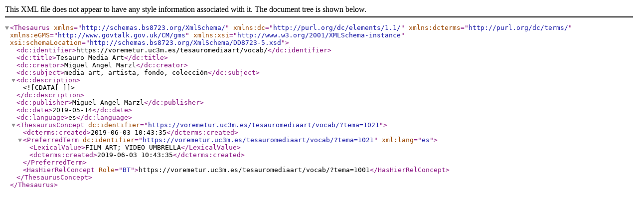

--- FILE ---
content_type: text/xml;charset=UTF-8
request_url: https://voremetur.uc3m.es/tesauromediaart/vocab/xml.php?bs8723Tema=1021
body_size: 367
content:
<?xml version="1.0" encoding="utf-8"?><Thesaurus
	xmlns="http://schemas.bs8723.org/XmlSchema/"
	xmlns:dc="http://purl.org/dc/elements/1.1/"
	xmlns:dcterms="http://purl.org/dc/terms/"
	xmlns:eGMS="http://www.govtalk.gov.uk/CM/gms"
	xmlns:xsi="http://www.w3.org/2001/XMLSchema-instance"
	xsi:schemaLocation="http://schemas.bs8723.org/XmlSchema/DD8723-5.xsd">	 <dc:identifier>https://voremetur.uc3m.es/tesauromediaart/vocab/</dc:identifier>  <dc:title>Tesauro Media Art</dc:title>  <dc:creator>Miguel Angel Marzl</dc:creator>  <dc:subject>media art, artista, fondo, colección</dc:subject>  <dc:description><![CDATA[  ]]></dc:description>  <dc:publisher>Miguel Angel Marzl</dc:publisher>  <dc:date>2019-05-14</dc:date>  <dc:language>es</dc:language><ThesaurusConcept dc:identifier="https://voremetur.uc3m.es/tesauromediaart/vocab/?tema=1021">	<dcterms:created>2019-06-03 10:43:35</dcterms:created><PreferredTerm dc:identifier="https://voremetur.uc3m.es/tesauromediaart/vocab/?tema=1021" xml:lang="es">	<LexicalValue>FILM ART; VIDEO UMBRELLA</LexicalValue>	<dcterms:created>2019-06-03 10:43:35</dcterms:created></PreferredTerm><HasHierRelConcept Role="BT">https://voremetur.uc3m.es/tesauromediaart/vocab/?tema=1001</HasHierRelConcept></ThesaurusConcept></Thesaurus>